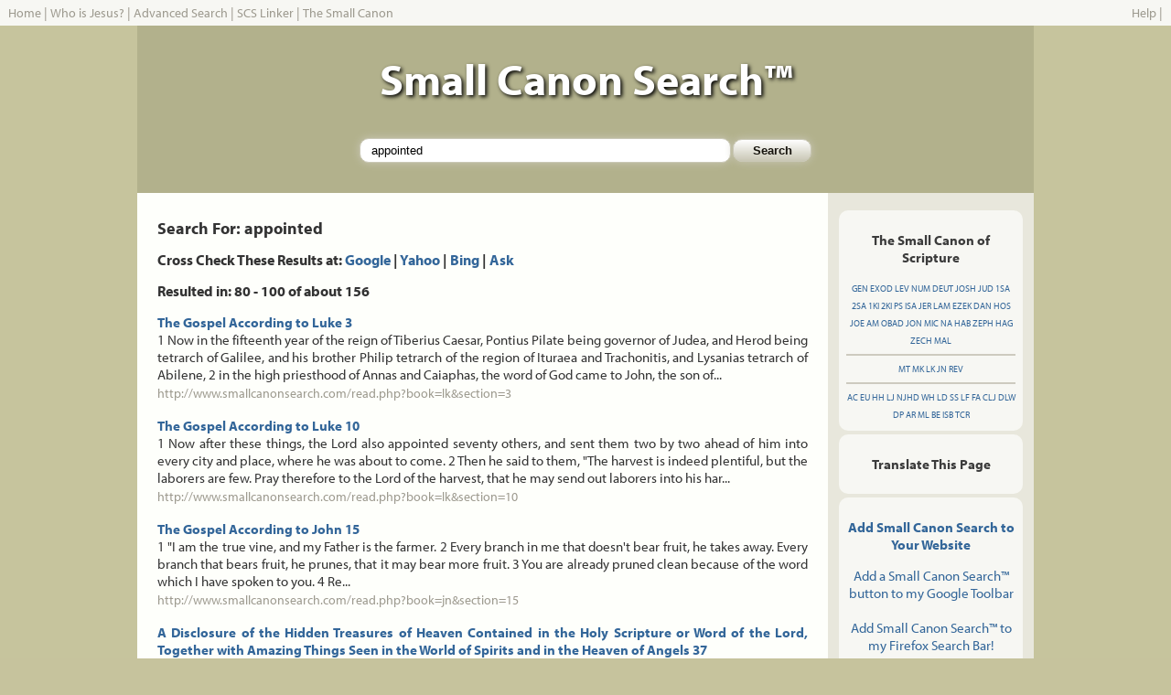

--- FILE ---
content_type: text/html; charset=UTF-8
request_url: http://smallcanonsearch.com/search.php?q=appointed&start=80
body_size: 9675
content:
<!DOCTYPE html PUBLIC "-//W3C//DTD XHTML 1.0 Transitional//EN" "http://www.w3.org/TR/xhtml1/DTD/xhtml1-transitional.dtd">
<html xmlns="http://www.w3.org/1999/xhtml">
<head>
<title>APPOINTED - Small Canon Search - Search - The Word of God, The Whole Word of God, and Nothing 
But the Word of God - Searching the Small Canon of Scripture</title>
<meta http-equiv="Content-Type" content="text/html; charset=iso-8859-1" />
<meta name="verify-v1" content="bV4BpESst3daCc3lO643Ox7SygiJHOxKcKnrBmbQ/IA=" />
<link rel="shortcut icon" href="/favicon.ico" >
<link href="/static/css/style.css" rel="stylesheet" type="text/css" />
<script type="text/javascript" src="https://ajax.googleapis.com/ajax/libs/jquery/1.7.2/jquery.min.js"></script>
<script type="text/javascript" src="http://www.google.com/jsapi?key=ABQIAAAAJrvPg7gW3YxsY5QtAjb3qBSYGhR7vztryqJK1i2ZJzDTq_7wUxR3X6-PcqHhO-MrdG3WqqkMtu7rSQ"></script>
    <script type="text/javascript">
 
    google.load("feeds", "1");
	google.load("language", "1");
 
    function initialize() {
      var feed = new google.feeds.Feed("http://secondadventchristian.org/feed/");
      feed.load(function(result) {
        if (!result.error) {
          var container = document.getElementById("sacfeed");
		  for (var i = 0; i < result.feed.entries.length; i++) {
            var entry = result.feed.entries[i];
            var div = document.createElement("a",container,"",entry.title);
			div.href=entry.link;
            div.appendChild(document.createTextNode(entry.title));
            container.appendChild(div);
			container.appendChild(document.createElement("br"));
          }
        }
      });
	  if(document.getElementById("translateSection")){
	    var dst = document.getElementById('dst');
        var i=0;
        for (l in google.language.Languages) {
          var lng = l.toLowerCase();
          var lngCode = google.language.Languages[l];
          if (google.language.isTranslatable(lngCode)) {
            dst.options.add(new Option(lng, lngCode));
          }
        }
	  	google.language.getBranding('gBranding');
	  }
    }
    google.setOnLoadCallback(initialize);
 	
	function translatePassage(){
	  var value = document.getElementById('textContent').innerHTML;
      var dest = document.getElementById('dst').value;
      google.language.translate(value, 'en', dest, translateResult);
      return false;
    }

    function translateResult(result) {
      var resultBody = document.getElementById("translatedText");
      if (result.translation) {
        resultBody.innerHTML = result.translation;
      } else {
        resultBody.innerHTML = '<span style="color:red">Error Translating</span>';
      }
    }
</script>
<script type="text/javascript" src="http://www.smallcanonsearch.com/static/js/functions.js"></script>
<script type="text/javascript" src="http://use.typekit.com/asw1giv.js"></script>
<script type="text/javascript">try{Typekit.load();}catch(e){}</script>
</head>

<body id="bd" onload="loadHighlight();">
<table width="100%" border="0" cellpadding="0" cellspacing="0" id="navigation">
	 		<tr><td align="left" style="color: #9D9A8F;"><a href="/" class="nav">Home</a> | <a href="/jesus/" class="nav">Who is Jesus?</a> | <a href="/advanced.php" class="nav">Advanced Search</a> | <a href="/linker.php" class="nav">SCS Linker</a> | <a href="/canon/" class="nav">The Small Canon</a> </td><td align="right"><a href="/help.php" class="nav">Help</a> | 
            <script type="text/javascript" src="http://w.sharethis.com/widget/?tabs=web%2Cpost%2Cemail&amp;charset=utf-8&amp;style=rotate&amp;publisher=db5903ba-632d-49f8-b9eb-1ffcefbdaf9a&amp;headerbg=%239D9A8F&amp;inactivebg=%23CDCABF&amp;inactivefg=%239D9A8F&amp;linkfg=%23336699&amp;embeds=true&amp;offsetLeft=-345&amp;offsetTop=4"></script>
            </td></tr>
	   	</table>
<div align="center">
<table id="main" align="center" width="980" border="0" cellpadding="0" cellspacing="0">
  <tr>
    <td id="header"><h1>Small Canon Search&trade;</h1>
    <div id="searchbox-top">
    <!-- Search Form Start -->
  	<form name="f" id="f" method="get" action="/search.php" class="searchbox">
	<input name="q" class="input-box" type="text" id="q" size="65" maxlength="255" title="Small Canon Search" value="appointed" /> 
	<input class="input-button" type="submit" name="Submit" value="Search" />
	</form>
	<!-- Search Form Stop -->
    </div>
    </td>
  </tr>
  <tr>
    <td id="mainbody">
	<!-- Main Body Start --><table width="100%" border="0" cellpadding="0" cellspacing="0">
<tr>
<td valign="top" width="77%" class="maincolumn">
<h1>Search For: appointed </h1>
<h2>Cross Check These Results at: <strong><a href="http://www.google.com/search?q=site%3awww%2esmallcanonsearch%2ecom+appointed">Google</a></strong> | <strong><a href="http://search.yahoo.com/search?va=appointed&vs=www.smallcanonsearch.com&n=100">Yahoo</a></strong> | <strong><a href="http://www.bing.com/search?q=site%3Awww.smallcanonsearch.com+appointed">Bing</a></strong> | <strong><a href="http://www.ask.com/web?q=site%3Awww.smallcanonsearch.com+appointed">Ask</a></strong></h2>
<h2>Resulted in: 80 - 100 of about 156</h2>
 <!--a-->
<!--m--> <p><strong><a href="read.php?book=lk&section=3">The Gospel According to Luke 3</a></strong><br /> 1 Now in the fifteenth year of the reign of Tiberius Caesar,  Pontius Pilate being governor of Judea, and Herod being tetrarch of  Galilee, and his brother Philip tetrarch of the region of Ituraea and  Trachonitis, and Lysanias tetrarch of Abilene, 2 in the high  priesthood of Annas and Caiaphas, the word of God came to John, the son  of... <br /> <a href="read.php?book=lk&section=3" class="nav">http://www.smallcanonsearch.com/read.php?book=lk&amp;section=3</a></p> <!--n--><!--m--> <p><strong><a href="read.php?book=lk&section=10">The Gospel According to Luke 10</a></strong><br /> 1 Now after these things, the Lord also appointed seventy  others, and sent them two by two ahead of him into every city  and place, where he was about to come. 2 Then he said to them,  &quot;The harvest is indeed plentiful, but the laborers are few. Pray  therefore to the Lord of the harvest, that he may send out laborers  into his har... <br /> <a href="read.php?book=lk&section=10" class="nav">http://www.smallcanonsearch.com/read.php?book=lk&amp;section=10</a></p> <!--n--><!--m--> <p><strong><a href="read.php?book=jn&section=15">The Gospel According to John 15</a></strong><br /> 1 &quot;I am the true vine, and my Father is the farmer. 2  Every branch in me that doesn't bear fruit, he takes away. Every branch  that bears fruit, he prunes, that it may bear more fruit. 3 You  are already pruned clean because of the word which I have spoken to  you. 4 Re... <br /> <a href="read.php?book=jn&section=15" class="nav">http://www.smallcanonsearch.com/read.php?book=jn&amp;section=15</a></p> <!--n--><!--m--> <p><strong><a href="read.php?book=ac&section=37">A Disclosure of the Hidden Treasures of Heaven Contained in the Holy Scripture or Word of the Lord, Together with Amazing Things Seen in the World of Spirits and in the Heaven of Angels 37</a></strong><br /> 37. It is said that the luminaries shall be &quot;for signs, and for seasons, and for days, and for years.&quot; In these words are contained more arcana than can at present be unfolded, although in the literal sense nothing of the kind appears. Suffice it here to observe that there are alternations of things spiritual and celestial, both in general and in particular, which are compared to the cha... <br /> <a href="read.php?book=ac&section=37" class="nav">http://www.smallcanonsearch.com/read.php?book=ac&amp;section=37</a></p> <!--n--><!--m--> <p><strong><a href="read.php?book=ac&section=323">A Disclosure of the Hidden Treasures of Heaven Contained in the Holy Scripture or Word of the Lord, Together with Amazing Things Seen in the World of Spirits and in the Heaven of Angels 323</a></strong><br /> 323. At the end of the chapter, several examples will be given of those who during their abode in this world had thought otherwise.       CHAPTER 4      1. And the man knew Eve his wife, and she conceived, and bare Cain, and said, I have gotten a man [vir], Jehovah.      2. And she added to bear his brother Abel; and Abel was a shepherd of the flock, and Cain was a tiller o... <br /> <a href="read.php?book=ac&section=323" class="nav">http://www.smallcanonsearch.com/read.php?book=ac&amp;section=323</a></p> <!--n--><!--m--> <p><strong><a href="read.php?book=ac&section=343">A Disclosure of the Hidden Treasures of Heaven Contained in the Holy Scripture or Word of the Lord, Together with Amazing Things Seen in the World of Spirits and in the Heaven of Angels 343</a></strong><br /> 343. That a &quot;shepherd of the flock&quot; is one who exercises the good of charity, must be obvious to everyone, for this is a familiar figure in the Word of both Old and New Testaments. He who leads and teaches is called a &quot;shepherd&quot; and those who are led and taught are called the &quot;flock.&quot; He who does not lead to the good of charity and teach it, is not a true shepherd; an... <br /> <a href="read.php?book=ac&section=343" class="nav">http://www.smallcanonsearch.com/read.php?book=ac&amp;section=343</a></p> <!--n--><!--m--> <p><strong><a href="read.php?book=ac&section=414">A Disclosure of the Hidden Treasures of Heaven Contained in the Holy Scripture or Word of the Lord, Together with Amazing Things Seen in the World of Spirits and in the Heaven of Angels 414</a></strong><br /> 414. That to &quot;dwell in tents&quot; signifies what is holy of love, is evident from the signification of &quot;tents&quot; in the Word. As in David:      Jehovah, who shall abide in Thy tent? Who shall dwell in the mountain of Thy holiness? He that walketh upright, and worketh righteousness, and speaketh the truth in his heart (Ps. 15:1-2), in which passage, what it is to &quot;dwe... <br /> <a href="read.php?book=ac&section=414" class="nav">http://www.smallcanonsearch.com/read.php?book=ac&amp;section=414</a></p> <!--n--><!--m--> <p><strong><a href="read.php?book=ac&section=730">A Disclosure of the Hidden Treasures of Heaven Contained in the Holy Scripture or Word of the Lord, Together with Amazing Things Seen in the World of Spirits and in the Heaven of Angels 730</a></strong><br /> 730. That by &quot;forty days and nights&quot; is signified the duration of temptation, is plainly evident from the Word of the Lord. That &quot;forty&quot; signifies the duration of temptation, comes from the fact that the Lord suffered Himself to be tempted for forty days (as is stated in Matthew 4:1, 2; Luke 4:2; Mark 1:13). And as the things instituted in the Jewish and the other representativ... <br /> <a href="read.php?book=ac&section=730" class="nav">http://www.smallcanonsearch.com/read.php?book=ac&amp;section=730</a></p> <!--n--><!--m--> <p><strong><a href="read.php?book=ac&section=826">A Disclosure of the Hidden Treasures of Heaven Contained in the Holy Scripture or Word of the Lord, Together with Amazing Things Seen in the World of Spirits and in the Heaven of Angels 826</a></strong><br /> 826. There were some, of both sexes, from the so-called Christian world, who in their life of the body had believed adulteries to be not only lawful but even holy, and so held collective marriages, as they impiously call them, under a show of sanctity. I saw that they were sent into Gehenna; but when they came there a change took place; the fieriness of Gehenna, which is ruddy, at their coming bec... <br /> <a href="read.php?book=ac&section=826" class="nav">http://www.smallcanonsearch.com/read.php?book=ac&amp;section=826</a></p> <!--n--><!--m--> <p><strong><a href="read.php?book=ac&section=1884">A Disclosure of the Hidden Treasures of Heaven Contained in the Holy Scripture or Word of the Lord, Together with Amazing Things Seen in the World of Spirits and in the Heaven of Angels 1884</a></strong><br /> 1884. As regards the other kind of vision-being carried away by the spirit into another place-it has been shown me by living experience what it is, and how it is done, but only two or three times. One single experience I may mention. Walking through the streets of a city and through the country, and being at the same time also in conversation with spirits, I did not know but that I was wide awake... <br /> <a href="read.php?book=ac&section=1884" class="nav">http://www.smallcanonsearch.com/read.php?book=ac&amp;section=1884</a></p> <!--n--><!--m--> <p><strong><a href="read.php?book=ac&section=2165">A Disclosure of the Hidden Treasures of Heaven Contained in the Holy Scripture or Word of the Lord, Together with Amazing Things Seen in the World of Spirits and in the Heaven of Angels 2165</a></strong><br /> 2165. I will take a piece of bread. That this signifies something celestial adjoined, is evident from the signification of &quot;bread,&quot; as being what is celestial (explained before, n. 276, 680-681, 1798). That &quot;bread&quot; signifies what is celestial, is because &quot;bread&quot; means all food in general, and thus in the internal sense all celestial food. What celestial food is, has b... <br /> <a href="read.php?book=ac&section=2165" class="nav">http://www.smallcanonsearch.com/read.php?book=ac&amp;section=2165</a></p> <!--n--><!--m--> <p><strong><a href="read.php?book=ac&section=2609">A Disclosure of the Hidden Treasures of Heaven Contained in the Holy Scripture or Word of the Lord, Together with Amazing Things Seen in the World of Spirits and in the Heaven of Angels 2609</a></strong><br /> 2609. But as regards the Precepts of Life, such as all things in the Decalogue, and many in the Law and the Prophets-these, being of service to man's very life, are of use in both senses, both the literal and the internal. The things contained in the literal sense were for the people and peoples of that period, who did not apprehend internal things; and the things contained in the internal sense w... <br /> <a href="read.php?book=ac&section=2609" class="nav">http://www.smallcanonsearch.com/read.php?book=ac&amp;section=2609</a></p> <!--n--><!--m--> <p><strong><a href="read.php?book=ac&section=2851">A Disclosure of the Hidden Treasures of Heaven Contained in the Holy Scripture or Word of the Lord, Together with Amazing Things Seen in the World of Spirits and in the Heaven of Angels 2851</a></strong><br /> 2851. And thy seed shall inherit the gate of thine enemies. That this signifies that charity and faith shall succeed in the place where evil and falsity were before, is evident from the signification of &quot;inheriting,&quot; as being to receive the Lord's life (see n. 2658); here, to succeed in the place, because when charity and faith are in the place where evil and falsity were before, then th... <br /> <a href="read.php?book=ac&section=2851" class="nav">http://www.smallcanonsearch.com/read.php?book=ac&amp;section=2851</a></p> <!--n--><!--m--> <p><strong><a href="read.php?book=ac&section=2928">A Disclosure of the Hidden Treasures of Heaven Contained in the Holy Scripture or Word of the Lord, Together with Amazing Things Seen in the World of Spirits and in the Heaven of Angels 2928</a></strong><br /> 2928. To the people of the land, to the sons of Heth. That this signifies by those who are of the spiritual church, is evident from the signification of &quot;people,&quot; as being those who are in truths, thus the spiritual (see n. 1259, 1260); from the signification of the &quot;land,&quot; as being the church (see n. 662, 1066, 1067, 1262, 1733, 1850, 2117, 2118 at the end); and from the signi... <br /> <a href="read.php?book=ac&section=2928" class="nav">http://www.smallcanonsearch.com/read.php?book=ac&amp;section=2928</a></p> <!--n--><!--m--> <p><strong><a href="read.php?book=ac&section=2966">A Disclosure of the Hidden Treasures of Heaven Contained in the Holy Scripture or Word of the Lord, Together with Amazing Things Seen in the World of Spirits and in the Heaven of Angels 2966</a></strong><br /> 2966. Four hundred shekels of silver. That this signifies the price of redemption, was shown above (n. 2959); but what the price of redemption is shall now be told. Redemption is of the Lord alone, and so too is the price of redemption; and this price is also predicated of the reception by man, with whom the price is great according to the reception. The price of redemption is the Lord's merit and... <br /> <a href="read.php?book=ac&section=2966" class="nav">http://www.smallcanonsearch.com/read.php?book=ac&amp;section=2966</a></p> <!--n--><!--m--> <p><strong><a href="read.php?book=ac&section=3072">A Disclosure of the Hidden Treasures of Heaven Contained in the Holy Scripture or Word of the Lord, Together with Amazing Things Seen in the World of Spirits and in the Heaven of Angels 3072</a></strong><br /> 3072. Her hast Thou appointed for Thy servant Isaac. That this signifies the conjunction of truth Divine with Divine good in the rational, is evident from the signification of &quot;appointing,&quot; that is to say, for a wife, as being to conjoin by a covenant of marriage, and from the representation of Isaac, as being the Divine good of the rational (see n. 3024). That &quot;she,&quot; or Rebeka... <br /> <a href="read.php?book=ac&section=3072" class="nav">http://www.smallcanonsearch.com/read.php?book=ac&amp;section=3072</a></p> <!--n--><!--m--> <p><strong><a href="read.php?book=ac&section=3154">A Disclosure of the Hidden Treasures of Heaven Contained in the Holy Scripture or Word of the Lord, Together with Amazing Things Seen in the World of Spirits and in the Heaven of Angels 3154</a></strong><br /> 3154. Verses 34-48. And he said, I am Abraham's servant. And Jehovah hath blessed my lord exceedingly, and hath made him great, and hath given him flock and herd, and silver and gold, and menservants and maidservants, and camels and asses. And Sarah, my lord's wife, bare a son to my lord after she was old; and he hath given unto him all that he hath. And my lord made me swear, saying, Thou shalt n... <br /> <a href="read.php?book=ac&section=3154" class="nav">http://www.smallcanonsearch.com/read.php?book=ac&amp;section=3154</a></p> <!--n--><!--m--> <p><strong><a href="read.php?book=ac&section=3580">A Disclosure of the Hidden Treasures of Heaven Contained in the Holy Scripture or Word of the Lord, Together with Amazing Things Seen in the World of Spirits and in the Heaven of Angels 3580</a></strong><br /> 3580. And a multitude of corn. That this signifies the derivative natural good, and that &quot;new wine&quot; signifies the derivative natural truth, is evident from the signification of &quot;corn,&quot; as being good; and from the signification of &quot;new wine,&quot; as being truth; which when predicated of the natural signify natural good and truth, and then &quot;bread and wine&quot; are pre... <br /> <a href="read.php?book=ac&section=3580" class="nav">http://www.smallcanonsearch.com/read.php?book=ac&amp;section=3580</a></p> <!--n--><!--m--> <p><strong><a href="read.php?book=ac&section=3693">A Disclosure of the Hidden Treasures of Heaven Contained in the Holy Scripture or Word of the Lord, Together with Amazing Things Seen in the World of Spirits and in the Heaven of Angels 3693</a></strong><br /> 3693. And passed the night there, for the sun was set. That this signifies life in what is obscure, is evident from the signification of &quot;night,&quot; as being a state of shade (n. 1712); thus &quot;passing the night&quot; signifies living in this state; and from the signification of the &quot;sun being set,&quot; as being to be in what is obscure; for it is then &quot;evening,&quot; and that... <br /> <a href="read.php?book=ac&section=3693" class="nav">http://www.smallcanonsearch.com/read.php?book=ac&amp;section=3693</a></p> <!--n--><!--m--> <p><strong><a href="read.php?book=ac&section=3969">A Disclosure of the Hidden Treasures of Heaven Contained in the Holy Scripture or Word of the Lord, Together with Amazing Things Seen in the World of Spirits and in the Heaven of Angels 3969</a></strong><br /> 3969. And said, God hath gathered my reproach. And she called his name Joseph, saying, Let Jehovah add to me another son. That this signifies in the supreme sense the Lord as to the Divine spiritual; in the internal sense, the spiritual kingdom, or the good of faith; and in the external sense, salvation, also fructification and multiplication, is evident from the representation of Joseph in the Wo... <br /> <a href="read.php?book=ac&section=3969" class="nav">http://www.smallcanonsearch.com/read.php?book=ac&amp;section=3969</a></p> <!--n--><!--z-->
<hr />
<h3>MORE RESULTS: <br /> 
 <a href="search.php?q=appointed&start=0"><strong>1</strong></a> | <a href="search.php?q=appointed&start=20"><strong>2</strong></a> | <a href="search.php?q=appointed&start=40"><strong>3</strong></a> | <a href="search.php?q=appointed&start=60"><strong>4</strong></a> | <strong>5</strong> 
| <a href="search.php?q=appointed&start=100"><strong>6</strong></a> | <a href="search.php?q=appointed&start=120"><strong>7</strong></a> | <a href="search.php?q=appointed&start=140"><strong>8</strong></a> </h3>
</td>
<td valign="top" width="23%" class="columnad">
<div id="abbreviations">
<h3>The Small Canon of Scripture </h3>
                <a href="/booklook.php?book=gen" title="Genesis">GEN</a> 
                <a href="/booklook.php?book=exod" title="Exodus">EXOD</a> 
                <a href="/booklook.php?book=lev" title="Leviticus">LEV</a> 
                <a href="/booklook.php?book=num" title="Numbers">NUM</a> 
                <a href="/booklook.php?book=deut" title="Deuteronomy">DEUT</a> 
                <a href="/booklook.php?book=josh" title="Joshua">JOSH</a> 
                <a href="/booklook.php?book=jud" title="Judges">JUD</a> 
                <a href="/booklook.php?book=1sa" title="First Samuel">1SA</a> 
                <a href="/booklook.php?book=2sa" title="Second Samuel">2SA</a> 
                <a href="/booklook.php?book=1ki" title="First Kings">1KI</a> 
                <a href="/booklook.php?book=2ki" title="Second Kings">2KI</a> 
                <a href="/booklook.php?book=ps" title="Psalms">PS</a> 
                <a href="/booklook.php?book=isa" title="Isaiah">ISA</a> 
                <a href="/booklook.php?book=jer" title="Jeremiah">JER</a> 
                <a href="/booklook.php?book=lam" title="Lamentations">LAM</a> 
                <a href="/booklook.php?book=ezek" title="Ezekiel">EZEK</a> 
                <a href="/booklook.php?book=dan" title="Daniel">DAN</a> 
                <a href="/booklook.php?book=hos" title="Hosea">HOS</a> 
                <a href="/booklook.php?book=joe" title="Joel">JOE</a> 
                <a href="/booklook.php?book=am" title="Amos">AM</a> 
                <a href="/booklook.php?book=obad" title="Obadiah">OBAD</a> 
                <a href="/booklook.php?book=jon" title="Jonah">JON</a> 
                <a href="/booklook.php?book=mic" title="Micah">MIC</a> 
                <a href="/booklook.php?book=na" title="Nahum">NA</a> 
                <a href="/booklook.php?book=hab" title="Habakkuk">HAB</a> 
                <a href="/booklook.php?book=zeph" title="Zephaniah">ZEPH</a> 
                <a href="/booklook.php?book=hag" title="Haggai">HAG</a> 
                <a href="/booklook.php?book=zech" title="Zechariah">ZECH</a> 
                <a href="/booklook.php?book=mal" title="Malachi">MAL</a> <hr /> 
                <a href="/booklook.php?book=mt" title="Matthew">MT</a> 
                <a href="/booklook.php?book=mk" title="Mark">MK</a> 
                <a href="/booklook.php?book=lk" title="Luke">LK</a> 
                <a href="/booklook.php?book=jn" title="John">JN</a> 
                <a href="/booklook.php?book=rev" title="Revelation">REV</a> <hr /> 
                <a href="/booklook.php?book=ac" title="The Hidden Treasures of Heaven">AC</a> 
                <a href="/booklook.php?book=eu" title="The Earths in the Universe">EU</a> 
                <a href="/booklook.php?book=hh" title="Heaven and Hell">HH</a> 
                <a href="/booklook.php?book=lj" title="The Last Judgment">LJ</a> 
                <a href="/booklook.php?book=njhd" title="The New Jerusalem's Heavenly Doctrine">NJHD</a> 
                <a href="/booklook.php?book=wh" title="The White Horse">WH</a> 
                <a href="/booklook.php?book=ld" title="Teachings About the Lord">LD</a> 
                <a href="/booklook.php?book=ss" title="Teachings About Sacred Scripture">SS</a> 
                <a href="/booklook.php?book=lf" title="Teachings About Life">LF</a> 
                <a href="/booklook.php?book=fa" title="Teachings About Faith">FA</a> 
                <a href="/booklook.php?book=clj" title="A Continuation About the Last Judgement">CLJ</a> 
                <a href="/booklook.php?book=dlw" title="Divine Love and Divine Wisdom">DLW</a> 
                <a href="/booklook.php?book=dp" title="Divine Providence">DP</a> 
                <a href="/booklook.php?book=ar" title="The Book of the Apocalypse Revealed">AR</a> 
                <a href="/booklook.php?book=ml" title="Marriage Love">ML</a> 
                <a href="/booklook.php?book=be" title="Brief Exposition of Doctrine">BE</a> 
                <a href="/booklook.php?book=isb" title="Interaction Between Soul and Body">ISB</a> 
                <a href="/booklook.php?book=tcr" title="The Universal Theology of True Christian Religion">TCR</a>
</div>
<div class="columnad-box">
<p align="center">
<h3>Translate This Page</h3>
<div id="google_translate_element"></div><script>
function googleTranslateElementInit() {
  new google.translate.TranslateElement({
    pageLanguage: 'en'
  }, 'google_translate_element');
}
</script><script src="http://translate.google.com/translate_a/element.js?cb=googleTranslateElementInit"></script>
</p>
</div>
<div class="columnad-box">
<p align="center"><strong><a href="/help.php">Add Small Canon Search to Your Website</a></strong></p>
<p align="center">
          <a href="http://toolbar.google.com/buttons/add?url=http://www.smallcanonsearch.com/googletoolbar/smallcanonsearch.xml">Add 
          a Small Canon Search&trade; button to my Google Toolbar</a> <br />
          <br />
          <script type="text/javascript"><!--
function addFirefoxEngine(name,ext,cat,pid)
{
  if ((typeof window.sidebar == "object") && (typeof window.sidebar.addSearchEngine == "function")) {
    window.sidebar.addSearchEngine(
      "http://mycroft.mozdev.org/install.php/" + pid + "/" + name + ".src",
      "http://mycroft.mozdev.org/install.php/" + pid + "/" + name + "."+ ext, name, cat );
  } else {
    alert("You will need a browser which supports Sherlock to install this plugin.");
  }
}
		  -->
		  </script>
          <a href="javascript:addFirefoxEngine('smallcanon','gif','Religion','11017')">Add 
          Small Canon Search&trade; to my Firefox Search Bar!</a> </p>
		  <p align="center"><a href="http://fusion.google.com/add?moduleurl=http%3A//www.smallcanonsearch.com/googlehomepage/smallcanonsearch.xml"><img src="http://buttons.googlesyndication.com/fusion/add.gif" width="104" height="17" border="0" alt="Add to Google" /></a></p>
</div>
          <div class="columnad-box">
		  <p align="center"><strong>Daily Bible Verse <a href="http://feeds.feedburner.com/DailyBibleVerse" title="Subscribe to my feed, Daily Bible Verse" rel="alternate" type="application/rss+xml"><img src="http://www.feedburner.com/fb/images/pub/feed-icon16x16.png" alt="" style="border:0" align="top" /></a></strong><br /><br />
<form style="border:1px solid #ccc;padding:3px;text-align:center;" action="http://www.feedburner.com/fb/a/emailverify" method="post" target="popupwindow" onsubmit="window.open('http://www.feedburner.com', 'popupwindow', 'scrollbars=yes,width=550,height=520');return true"><p>Enter your email address:</p><p><input type="text" style="width:140px" name="email"/></p><input type="hidden" value="http://feeds.feedburner.com/~e?ffid=493198" name="url"/><input type="hidden" value="Daily Bible Verse" name="title"/><input type="submit" value="Subscribe" /><p>Delivered by <a href="http://www.feedburner.com/" target="_blank">FeedBurner</a></p></form>
</p></div>
<div class="columnad-box">
<p align="center"><a href="http://www.1and1.com/?k_id=6784608"><img src="/static/images/GreenHosting.png" alt="Green Hosting" /></a>
</p>
<form method="get" target="_blank" ACTION="http://order.1and1.com/dcjump">
<p align="center"><strong>5 FREE Domains</strong> with Select Hosting Plans. Get yours!</p>
<p><input name="k_id" value="6784608" type="hidden"/>
<input style="width:100px" size="20" maxlength="500" name="domain" type="text"/>
<select style="width:60px" name="tld">
<option value="com">com</option>
<option value="net">net</option>
<option value="org">org</option>
<option value="info">info</option>
<option value="us">us</option>
<option value="name">name</option>
<option value="biz">biz</option>
<option value="cc">cc</option>
<option value="tv">tv</option>
<option value="ws">ws</option>
<option value="mobi">mobi</option>
</select></p><p>
<input type="submit" name="Submit" value="Check Domain"/></p>
</form>
</div></td>
</tr>
</table>
<!-- Main Body Stop -->	
</div><!-- end mainbody -->
<div id="footer">
Copyright &copy;2006-2015 <a href="http://www.swedenborgproject.org" class="nav">The Swedenborg Project, Inc</a> - All Rights Reserved.
<script type="text/javascript">
  var _gaq = _gaq || [];
  _gaq.push(['_setAccount', 'UA-387023-1']);
  _gaq.push(['_setDomainName', '.smallcanonsearch.com']);
  _gaq.push(['_trackPageview']);
  (function() {
    var ga = document.createElement('script'); ga.type = 'text/javascript'; ga.async = true;
    ga.src = ('https:' == document.location.protocol ? 'https://ssl' : 'http://www') + '.google-analytics.com/ga.js';
    var s = document.getElementsByTagName('script')[0]; s.parentNode.insertBefore(ga, s);
  })();
</script>
<script type="text/javascript">
    __compete_code = 'b9915381029706d6f5aaa850af8800fb';
    (function () {
        var s = document.createElement('script'),
            d = document.getElementsByTagName('head')[0] ||
                document.getElementsByTagName('body')[0],
            t = 'https:' == document.location.protocol ? 
                'https://c.compete.com/bootstrap/' : 
                'http://c.compete.com/bootstrap/';
        s.src = t + __compete_code + '/bootstrap.js';
        s.type = 'text/javascript';
        s.async = 'async'; 
        if (d) { d.appendChild(s); }
    }());
</script>
</div><!-- end footer -->
</div><!-- end main -->
</div><!-- end wrapper -->
</body>
</html>
